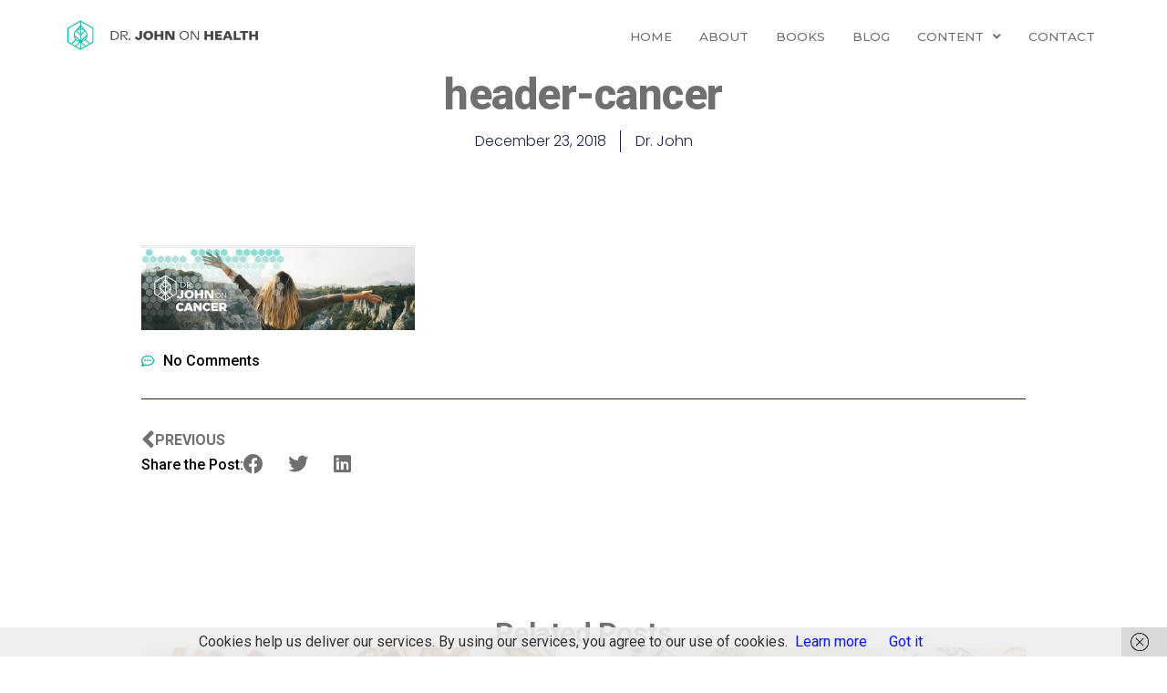

--- FILE ---
content_type: text/html; charset=UTF-8
request_url: https://www.drjohnonhealth.com/header-cancer-2-2/
body_size: 15596
content:
<!doctype html>
<html dir="ltr" lang="en-US" prefix="og: https://ogp.me/ns#">
<head>
	<meta charset="UTF-8">
	<meta name="viewport" content="width=device-width, initial-scale=1">
	<link rel="profile" href="https://gmpg.org/xfn/11">
	<title>header-cancer | Dr. John on Health</title>
	<style>img:is([sizes="auto" i], [sizes^="auto," i]) { contain-intrinsic-size: 3000px 1500px }</style>
	
		<!-- All in One SEO 4.8.8 - aioseo.com -->
	<meta name="robots" content="max-image-preview:large" />
	<meta name="author" content="Dr. John"/>
	<meta name="google-site-verification" content="IhvFYdA6HPtBCZxEZS9wbxxUiyaGxXFBN8jxgSKdewQ" />
	<meta name="msvalidate.01" content="ADC49F6D1693287F9E9A7349E82E81FC" />
	<link rel="canonical" href="https://www.drjohnonhealth.com/header-cancer-2-2/" />
	<meta name="generator" content="All in One SEO (AIOSEO) 4.8.8" />
		<meta property="og:locale" content="en_US" />
		<meta property="og:site_name" content="Dr. John on Health | Diabetes Researcher &amp; Author" />
		<meta property="og:type" content="article" />
		<meta property="og:title" content="header-cancer | Dr. John on Health" />
		<meta property="og:url" content="https://www.drjohnonhealth.com/header-cancer-2-2/" />
		<meta property="og:image" content="https://drjohnonhealthcomlocal.local/wp-content/uploads/2022/09/Logo_website_Update.png" />
		<meta property="og:image:secure_url" content="https://drjohnonhealthcomlocal.local/wp-content/uploads/2022/09/Logo_website_Update.png" />
		<meta property="article:published_time" content="2018-12-23T19:49:35+00:00" />
		<meta property="article:modified_time" content="2018-12-23T19:49:47+00:00" />
		<meta property="article:publisher" content="https://www.facebook.com/JohnOnHealth/" />
		<meta name="twitter:card" content="summary" />
		<meta name="twitter:title" content="header-cancer | Dr. John on Health" />
		<meta name="twitter:image" content="https://drjohnonhealthcomlocal.local/wp-content/uploads/2022/09/Logo_website_Update.png" />
		<script type="application/ld+json" class="aioseo-schema">
			{"@context":"https:\/\/schema.org","@graph":[{"@type":"BreadcrumbList","@id":"https:\/\/www.drjohnonhealth.com\/header-cancer-2-2\/#breadcrumblist","itemListElement":[{"@type":"ListItem","@id":"https:\/\/www.drjohnonhealth.com#listItem","position":1,"name":"Home","item":"https:\/\/www.drjohnonhealth.com","nextItem":{"@type":"ListItem","@id":"https:\/\/www.drjohnonhealth.com\/header-cancer-2-2\/#listItem","name":"header-cancer"}},{"@type":"ListItem","@id":"https:\/\/www.drjohnonhealth.com\/header-cancer-2-2\/#listItem","position":2,"name":"header-cancer","previousItem":{"@type":"ListItem","@id":"https:\/\/www.drjohnonhealth.com#listItem","name":"Home"}}]},{"@type":"ItemPage","@id":"https:\/\/www.drjohnonhealth.com\/header-cancer-2-2\/#itempage","url":"https:\/\/www.drjohnonhealth.com\/header-cancer-2-2\/","name":"header-cancer | Dr. John on Health","inLanguage":"en-US","isPartOf":{"@id":"https:\/\/www.drjohnonhealth.com\/#website"},"breadcrumb":{"@id":"https:\/\/www.drjohnonhealth.com\/header-cancer-2-2\/#breadcrumblist"},"author":{"@id":"https:\/\/www.drjohnonhealth.com\/author\/d8r1j0o2hn\/#author"},"creator":{"@id":"https:\/\/www.drjohnonhealth.com\/author\/d8r1j0o2hn\/#author"},"datePublished":"2018-12-23T19:49:35-08:00","dateModified":"2018-12-23T19:49:47-08:00"},{"@type":"Person","@id":"https:\/\/www.drjohnonhealth.com\/#person","name":"Dr. John"},{"@type":"Person","@id":"https:\/\/www.drjohnonhealth.com\/author\/d8r1j0o2hn\/#author","url":"https:\/\/www.drjohnonhealth.com\/author\/d8r1j0o2hn\/","name":"Dr. John"},{"@type":"WebSite","@id":"https:\/\/www.drjohnonhealth.com\/#website","url":"https:\/\/www.drjohnonhealth.com\/","name":"Dr John on Health","description":"Diabetes Researcher & Author","inLanguage":"en-US","publisher":{"@id":"https:\/\/www.drjohnonhealth.com\/#person"}}]}
		</script>
		<!-- All in One SEO -->

<link rel="alternate" type="application/rss+xml" title="Dr. John on Health &raquo; Feed" href="https://www.drjohnonhealth.com/feed/" />
<link rel="alternate" type="application/rss+xml" title="Dr. John on Health &raquo; Comments Feed" href="https://www.drjohnonhealth.com/comments/feed/" />
<link rel="alternate" type="application/rss+xml" title="Dr. John on Health &raquo; header-cancer Comments Feed" href="https://www.drjohnonhealth.com/feed/?attachment_id=669" />
<script>
window._wpemojiSettings = {"baseUrl":"https:\/\/s.w.org\/images\/core\/emoji\/16.0.1\/72x72\/","ext":".png","svgUrl":"https:\/\/s.w.org\/images\/core\/emoji\/16.0.1\/svg\/","svgExt":".svg","source":{"concatemoji":"https:\/\/www.drjohnonhealth.com\/wp-includes\/js\/wp-emoji-release.min.js?ver=6.8.3"}};
/*! This file is auto-generated */
!function(s,n){var o,i,e;function c(e){try{var t={supportTests:e,timestamp:(new Date).valueOf()};sessionStorage.setItem(o,JSON.stringify(t))}catch(e){}}function p(e,t,n){e.clearRect(0,0,e.canvas.width,e.canvas.height),e.fillText(t,0,0);var t=new Uint32Array(e.getImageData(0,0,e.canvas.width,e.canvas.height).data),a=(e.clearRect(0,0,e.canvas.width,e.canvas.height),e.fillText(n,0,0),new Uint32Array(e.getImageData(0,0,e.canvas.width,e.canvas.height).data));return t.every(function(e,t){return e===a[t]})}function u(e,t){e.clearRect(0,0,e.canvas.width,e.canvas.height),e.fillText(t,0,0);for(var n=e.getImageData(16,16,1,1),a=0;a<n.data.length;a++)if(0!==n.data[a])return!1;return!0}function f(e,t,n,a){switch(t){case"flag":return n(e,"\ud83c\udff3\ufe0f\u200d\u26a7\ufe0f","\ud83c\udff3\ufe0f\u200b\u26a7\ufe0f")?!1:!n(e,"\ud83c\udde8\ud83c\uddf6","\ud83c\udde8\u200b\ud83c\uddf6")&&!n(e,"\ud83c\udff4\udb40\udc67\udb40\udc62\udb40\udc65\udb40\udc6e\udb40\udc67\udb40\udc7f","\ud83c\udff4\u200b\udb40\udc67\u200b\udb40\udc62\u200b\udb40\udc65\u200b\udb40\udc6e\u200b\udb40\udc67\u200b\udb40\udc7f");case"emoji":return!a(e,"\ud83e\udedf")}return!1}function g(e,t,n,a){var r="undefined"!=typeof WorkerGlobalScope&&self instanceof WorkerGlobalScope?new OffscreenCanvas(300,150):s.createElement("canvas"),o=r.getContext("2d",{willReadFrequently:!0}),i=(o.textBaseline="top",o.font="600 32px Arial",{});return e.forEach(function(e){i[e]=t(o,e,n,a)}),i}function t(e){var t=s.createElement("script");t.src=e,t.defer=!0,s.head.appendChild(t)}"undefined"!=typeof Promise&&(o="wpEmojiSettingsSupports",i=["flag","emoji"],n.supports={everything:!0,everythingExceptFlag:!0},e=new Promise(function(e){s.addEventListener("DOMContentLoaded",e,{once:!0})}),new Promise(function(t){var n=function(){try{var e=JSON.parse(sessionStorage.getItem(o));if("object"==typeof e&&"number"==typeof e.timestamp&&(new Date).valueOf()<e.timestamp+604800&&"object"==typeof e.supportTests)return e.supportTests}catch(e){}return null}();if(!n){if("undefined"!=typeof Worker&&"undefined"!=typeof OffscreenCanvas&&"undefined"!=typeof URL&&URL.createObjectURL&&"undefined"!=typeof Blob)try{var e="postMessage("+g.toString()+"("+[JSON.stringify(i),f.toString(),p.toString(),u.toString()].join(",")+"));",a=new Blob([e],{type:"text/javascript"}),r=new Worker(URL.createObjectURL(a),{name:"wpTestEmojiSupports"});return void(r.onmessage=function(e){c(n=e.data),r.terminate(),t(n)})}catch(e){}c(n=g(i,f,p,u))}t(n)}).then(function(e){for(var t in e)n.supports[t]=e[t],n.supports.everything=n.supports.everything&&n.supports[t],"flag"!==t&&(n.supports.everythingExceptFlag=n.supports.everythingExceptFlag&&n.supports[t]);n.supports.everythingExceptFlag=n.supports.everythingExceptFlag&&!n.supports.flag,n.DOMReady=!1,n.readyCallback=function(){n.DOMReady=!0}}).then(function(){return e}).then(function(){var e;n.supports.everything||(n.readyCallback(),(e=n.source||{}).concatemoji?t(e.concatemoji):e.wpemoji&&e.twemoji&&(t(e.twemoji),t(e.wpemoji)))}))}((window,document),window._wpemojiSettings);
</script>

<style id='wp-emoji-styles-inline-css'>

	img.wp-smiley, img.emoji {
		display: inline !important;
		border: none !important;
		box-shadow: none !important;
		height: 1em !important;
		width: 1em !important;
		margin: 0 0.07em !important;
		vertical-align: -0.1em !important;
		background: none !important;
		padding: 0 !important;
	}
</style>
<link rel='stylesheet' id='wp-block-library-css' href='https://www.drjohnonhealth.com/wp-includes/css/dist/block-library/style.min.css?ver=6.8.3' media='all' />
<style id='global-styles-inline-css'>
:root{--wp--preset--aspect-ratio--square: 1;--wp--preset--aspect-ratio--4-3: 4/3;--wp--preset--aspect-ratio--3-4: 3/4;--wp--preset--aspect-ratio--3-2: 3/2;--wp--preset--aspect-ratio--2-3: 2/3;--wp--preset--aspect-ratio--16-9: 16/9;--wp--preset--aspect-ratio--9-16: 9/16;--wp--preset--color--black: #000000;--wp--preset--color--cyan-bluish-gray: #abb8c3;--wp--preset--color--white: #ffffff;--wp--preset--color--pale-pink: #f78da7;--wp--preset--color--vivid-red: #cf2e2e;--wp--preset--color--luminous-vivid-orange: #ff6900;--wp--preset--color--luminous-vivid-amber: #fcb900;--wp--preset--color--light-green-cyan: #7bdcb5;--wp--preset--color--vivid-green-cyan: #00d084;--wp--preset--color--pale-cyan-blue: #8ed1fc;--wp--preset--color--vivid-cyan-blue: #0693e3;--wp--preset--color--vivid-purple: #9b51e0;--wp--preset--gradient--vivid-cyan-blue-to-vivid-purple: linear-gradient(135deg,rgba(6,147,227,1) 0%,rgb(155,81,224) 100%);--wp--preset--gradient--light-green-cyan-to-vivid-green-cyan: linear-gradient(135deg,rgb(122,220,180) 0%,rgb(0,208,130) 100%);--wp--preset--gradient--luminous-vivid-amber-to-luminous-vivid-orange: linear-gradient(135deg,rgba(252,185,0,1) 0%,rgba(255,105,0,1) 100%);--wp--preset--gradient--luminous-vivid-orange-to-vivid-red: linear-gradient(135deg,rgba(255,105,0,1) 0%,rgb(207,46,46) 100%);--wp--preset--gradient--very-light-gray-to-cyan-bluish-gray: linear-gradient(135deg,rgb(238,238,238) 0%,rgb(169,184,195) 100%);--wp--preset--gradient--cool-to-warm-spectrum: linear-gradient(135deg,rgb(74,234,220) 0%,rgb(151,120,209) 20%,rgb(207,42,186) 40%,rgb(238,44,130) 60%,rgb(251,105,98) 80%,rgb(254,248,76) 100%);--wp--preset--gradient--blush-light-purple: linear-gradient(135deg,rgb(255,206,236) 0%,rgb(152,150,240) 100%);--wp--preset--gradient--blush-bordeaux: linear-gradient(135deg,rgb(254,205,165) 0%,rgb(254,45,45) 50%,rgb(107,0,62) 100%);--wp--preset--gradient--luminous-dusk: linear-gradient(135deg,rgb(255,203,112) 0%,rgb(199,81,192) 50%,rgb(65,88,208) 100%);--wp--preset--gradient--pale-ocean: linear-gradient(135deg,rgb(255,245,203) 0%,rgb(182,227,212) 50%,rgb(51,167,181) 100%);--wp--preset--gradient--electric-grass: linear-gradient(135deg,rgb(202,248,128) 0%,rgb(113,206,126) 100%);--wp--preset--gradient--midnight: linear-gradient(135deg,rgb(2,3,129) 0%,rgb(40,116,252) 100%);--wp--preset--font-size--small: 13px;--wp--preset--font-size--medium: 20px;--wp--preset--font-size--large: 36px;--wp--preset--font-size--x-large: 42px;--wp--preset--spacing--20: 0.44rem;--wp--preset--spacing--30: 0.67rem;--wp--preset--spacing--40: 1rem;--wp--preset--spacing--50: 1.5rem;--wp--preset--spacing--60: 2.25rem;--wp--preset--spacing--70: 3.38rem;--wp--preset--spacing--80: 5.06rem;--wp--preset--shadow--natural: 6px 6px 9px rgba(0, 0, 0, 0.2);--wp--preset--shadow--deep: 12px 12px 50px rgba(0, 0, 0, 0.4);--wp--preset--shadow--sharp: 6px 6px 0px rgba(0, 0, 0, 0.2);--wp--preset--shadow--outlined: 6px 6px 0px -3px rgba(255, 255, 255, 1), 6px 6px rgba(0, 0, 0, 1);--wp--preset--shadow--crisp: 6px 6px 0px rgba(0, 0, 0, 1);}:root { --wp--style--global--content-size: 800px;--wp--style--global--wide-size: 1200px; }:where(body) { margin: 0; }.wp-site-blocks > .alignleft { float: left; margin-right: 2em; }.wp-site-blocks > .alignright { float: right; margin-left: 2em; }.wp-site-blocks > .aligncenter { justify-content: center; margin-left: auto; margin-right: auto; }:where(.wp-site-blocks) > * { margin-block-start: 24px; margin-block-end: 0; }:where(.wp-site-blocks) > :first-child { margin-block-start: 0; }:where(.wp-site-blocks) > :last-child { margin-block-end: 0; }:root { --wp--style--block-gap: 24px; }:root :where(.is-layout-flow) > :first-child{margin-block-start: 0;}:root :where(.is-layout-flow) > :last-child{margin-block-end: 0;}:root :where(.is-layout-flow) > *{margin-block-start: 24px;margin-block-end: 0;}:root :where(.is-layout-constrained) > :first-child{margin-block-start: 0;}:root :where(.is-layout-constrained) > :last-child{margin-block-end: 0;}:root :where(.is-layout-constrained) > *{margin-block-start: 24px;margin-block-end: 0;}:root :where(.is-layout-flex){gap: 24px;}:root :where(.is-layout-grid){gap: 24px;}.is-layout-flow > .alignleft{float: left;margin-inline-start: 0;margin-inline-end: 2em;}.is-layout-flow > .alignright{float: right;margin-inline-start: 2em;margin-inline-end: 0;}.is-layout-flow > .aligncenter{margin-left: auto !important;margin-right: auto !important;}.is-layout-constrained > .alignleft{float: left;margin-inline-start: 0;margin-inline-end: 2em;}.is-layout-constrained > .alignright{float: right;margin-inline-start: 2em;margin-inline-end: 0;}.is-layout-constrained > .aligncenter{margin-left: auto !important;margin-right: auto !important;}.is-layout-constrained > :where(:not(.alignleft):not(.alignright):not(.alignfull)){max-width: var(--wp--style--global--content-size);margin-left: auto !important;margin-right: auto !important;}.is-layout-constrained > .alignwide{max-width: var(--wp--style--global--wide-size);}body .is-layout-flex{display: flex;}.is-layout-flex{flex-wrap: wrap;align-items: center;}.is-layout-flex > :is(*, div){margin: 0;}body .is-layout-grid{display: grid;}.is-layout-grid > :is(*, div){margin: 0;}body{padding-top: 0px;padding-right: 0px;padding-bottom: 0px;padding-left: 0px;}a:where(:not(.wp-element-button)){text-decoration: underline;}:root :where(.wp-element-button, .wp-block-button__link){background-color: #32373c;border-width: 0;color: #fff;font-family: inherit;font-size: inherit;line-height: inherit;padding: calc(0.667em + 2px) calc(1.333em + 2px);text-decoration: none;}.has-black-color{color: var(--wp--preset--color--black) !important;}.has-cyan-bluish-gray-color{color: var(--wp--preset--color--cyan-bluish-gray) !important;}.has-white-color{color: var(--wp--preset--color--white) !important;}.has-pale-pink-color{color: var(--wp--preset--color--pale-pink) !important;}.has-vivid-red-color{color: var(--wp--preset--color--vivid-red) !important;}.has-luminous-vivid-orange-color{color: var(--wp--preset--color--luminous-vivid-orange) !important;}.has-luminous-vivid-amber-color{color: var(--wp--preset--color--luminous-vivid-amber) !important;}.has-light-green-cyan-color{color: var(--wp--preset--color--light-green-cyan) !important;}.has-vivid-green-cyan-color{color: var(--wp--preset--color--vivid-green-cyan) !important;}.has-pale-cyan-blue-color{color: var(--wp--preset--color--pale-cyan-blue) !important;}.has-vivid-cyan-blue-color{color: var(--wp--preset--color--vivid-cyan-blue) !important;}.has-vivid-purple-color{color: var(--wp--preset--color--vivid-purple) !important;}.has-black-background-color{background-color: var(--wp--preset--color--black) !important;}.has-cyan-bluish-gray-background-color{background-color: var(--wp--preset--color--cyan-bluish-gray) !important;}.has-white-background-color{background-color: var(--wp--preset--color--white) !important;}.has-pale-pink-background-color{background-color: var(--wp--preset--color--pale-pink) !important;}.has-vivid-red-background-color{background-color: var(--wp--preset--color--vivid-red) !important;}.has-luminous-vivid-orange-background-color{background-color: var(--wp--preset--color--luminous-vivid-orange) !important;}.has-luminous-vivid-amber-background-color{background-color: var(--wp--preset--color--luminous-vivid-amber) !important;}.has-light-green-cyan-background-color{background-color: var(--wp--preset--color--light-green-cyan) !important;}.has-vivid-green-cyan-background-color{background-color: var(--wp--preset--color--vivid-green-cyan) !important;}.has-pale-cyan-blue-background-color{background-color: var(--wp--preset--color--pale-cyan-blue) !important;}.has-vivid-cyan-blue-background-color{background-color: var(--wp--preset--color--vivid-cyan-blue) !important;}.has-vivid-purple-background-color{background-color: var(--wp--preset--color--vivid-purple) !important;}.has-black-border-color{border-color: var(--wp--preset--color--black) !important;}.has-cyan-bluish-gray-border-color{border-color: var(--wp--preset--color--cyan-bluish-gray) !important;}.has-white-border-color{border-color: var(--wp--preset--color--white) !important;}.has-pale-pink-border-color{border-color: var(--wp--preset--color--pale-pink) !important;}.has-vivid-red-border-color{border-color: var(--wp--preset--color--vivid-red) !important;}.has-luminous-vivid-orange-border-color{border-color: var(--wp--preset--color--luminous-vivid-orange) !important;}.has-luminous-vivid-amber-border-color{border-color: var(--wp--preset--color--luminous-vivid-amber) !important;}.has-light-green-cyan-border-color{border-color: var(--wp--preset--color--light-green-cyan) !important;}.has-vivid-green-cyan-border-color{border-color: var(--wp--preset--color--vivid-green-cyan) !important;}.has-pale-cyan-blue-border-color{border-color: var(--wp--preset--color--pale-cyan-blue) !important;}.has-vivid-cyan-blue-border-color{border-color: var(--wp--preset--color--vivid-cyan-blue) !important;}.has-vivid-purple-border-color{border-color: var(--wp--preset--color--vivid-purple) !important;}.has-vivid-cyan-blue-to-vivid-purple-gradient-background{background: var(--wp--preset--gradient--vivid-cyan-blue-to-vivid-purple) !important;}.has-light-green-cyan-to-vivid-green-cyan-gradient-background{background: var(--wp--preset--gradient--light-green-cyan-to-vivid-green-cyan) !important;}.has-luminous-vivid-amber-to-luminous-vivid-orange-gradient-background{background: var(--wp--preset--gradient--luminous-vivid-amber-to-luminous-vivid-orange) !important;}.has-luminous-vivid-orange-to-vivid-red-gradient-background{background: var(--wp--preset--gradient--luminous-vivid-orange-to-vivid-red) !important;}.has-very-light-gray-to-cyan-bluish-gray-gradient-background{background: var(--wp--preset--gradient--very-light-gray-to-cyan-bluish-gray) !important;}.has-cool-to-warm-spectrum-gradient-background{background: var(--wp--preset--gradient--cool-to-warm-spectrum) !important;}.has-blush-light-purple-gradient-background{background: var(--wp--preset--gradient--blush-light-purple) !important;}.has-blush-bordeaux-gradient-background{background: var(--wp--preset--gradient--blush-bordeaux) !important;}.has-luminous-dusk-gradient-background{background: var(--wp--preset--gradient--luminous-dusk) !important;}.has-pale-ocean-gradient-background{background: var(--wp--preset--gradient--pale-ocean) !important;}.has-electric-grass-gradient-background{background: var(--wp--preset--gradient--electric-grass) !important;}.has-midnight-gradient-background{background: var(--wp--preset--gradient--midnight) !important;}.has-small-font-size{font-size: var(--wp--preset--font-size--small) !important;}.has-medium-font-size{font-size: var(--wp--preset--font-size--medium) !important;}.has-large-font-size{font-size: var(--wp--preset--font-size--large) !important;}.has-x-large-font-size{font-size: var(--wp--preset--font-size--x-large) !important;}
:root :where(.wp-block-pullquote){font-size: 1.5em;line-height: 1.6;}
</style>
<link rel='stylesheet' id='hello-elementor-css' href='https://www.drjohnonhealth.com/wp-content/themes/hello-elementor/assets/css/reset.css?ver=3.4.4' media='all' />
<link rel='stylesheet' id='hello-elementor-theme-style-css' href='https://www.drjohnonhealth.com/wp-content/themes/hello-elementor/assets/css/theme.css?ver=3.4.4' media='all' />
<link rel='stylesheet' id='hello-elementor-header-footer-css' href='https://www.drjohnonhealth.com/wp-content/themes/hello-elementor/assets/css/header-footer.css?ver=3.4.4' media='all' />
<link rel='stylesheet' id='elementor-frontend-css' href='https://www.drjohnonhealth.com/wp-content/plugins/elementor/assets/css/frontend.min.css?ver=3.32.4' media='all' />
<link rel='stylesheet' id='elementor-post-3587-css' href='https://www.drjohnonhealth.com/wp-content/uploads/elementor/css/post-3587.css?ver=1760638964' media='all' />
<link rel='stylesheet' id='widget-image-css' href='https://www.drjohnonhealth.com/wp-content/plugins/elementor/assets/css/widget-image.min.css?ver=3.32.4' media='all' />
<link rel='stylesheet' id='widget-nav-menu-css' href='https://www.drjohnonhealth.com/wp-content/plugins/elementor-pro/assets/css/widget-nav-menu.min.css?ver=3.32.2' media='all' />
<link rel='stylesheet' id='e-sticky-css' href='https://www.drjohnonhealth.com/wp-content/plugins/elementor-pro/assets/css/modules/sticky.min.css?ver=3.32.2' media='all' />
<link rel='stylesheet' id='widget-image-box-css' href='https://www.drjohnonhealth.com/wp-content/plugins/elementor/assets/css/widget-image-box.min.css?ver=3.32.4' media='all' />
<link rel='stylesheet' id='widget-social-icons-css' href='https://www.drjohnonhealth.com/wp-content/plugins/elementor/assets/css/widget-social-icons.min.css?ver=3.32.4' media='all' />
<link rel='stylesheet' id='e-apple-webkit-css' href='https://www.drjohnonhealth.com/wp-content/plugins/elementor/assets/css/conditionals/apple-webkit.min.css?ver=3.32.4' media='all' />
<link rel='stylesheet' id='widget-heading-css' href='https://www.drjohnonhealth.com/wp-content/plugins/elementor/assets/css/widget-heading.min.css?ver=3.32.4' media='all' />
<link rel='stylesheet' id='widget-icon-list-css' href='https://www.drjohnonhealth.com/wp-content/plugins/elementor/assets/css/widget-icon-list.min.css?ver=3.32.4' media='all' />
<link rel='stylesheet' id='widget-search-form-css' href='https://www.drjohnonhealth.com/wp-content/plugins/elementor-pro/assets/css/widget-search-form.min.css?ver=3.32.2' media='all' />
<link rel='stylesheet' id='elementor-icons-shared-0-css' href='https://www.drjohnonhealth.com/wp-content/plugins/elementor/assets/lib/font-awesome/css/fontawesome.min.css?ver=5.15.3' media='all' />
<link rel='stylesheet' id='elementor-icons-fa-solid-css' href='https://www.drjohnonhealth.com/wp-content/plugins/elementor/assets/lib/font-awesome/css/solid.min.css?ver=5.15.3' media='all' />
<link rel='stylesheet' id='widget-post-info-css' href='https://www.drjohnonhealth.com/wp-content/plugins/elementor-pro/assets/css/widget-post-info.min.css?ver=3.32.2' media='all' />
<link rel='stylesheet' id='elementor-icons-fa-regular-css' href='https://www.drjohnonhealth.com/wp-content/plugins/elementor/assets/lib/font-awesome/css/regular.min.css?ver=5.15.3' media='all' />
<link rel='stylesheet' id='widget-post-navigation-css' href='https://www.drjohnonhealth.com/wp-content/plugins/elementor-pro/assets/css/widget-post-navigation.min.css?ver=3.32.2' media='all' />
<link rel='stylesheet' id='widget-share-buttons-css' href='https://www.drjohnonhealth.com/wp-content/plugins/elementor-pro/assets/css/widget-share-buttons.min.css?ver=3.32.2' media='all' />
<link rel='stylesheet' id='elementor-icons-fa-brands-css' href='https://www.drjohnonhealth.com/wp-content/plugins/elementor/assets/lib/font-awesome/css/brands.min.css?ver=5.15.3' media='all' />
<link rel='stylesheet' id='widget-posts-css' href='https://www.drjohnonhealth.com/wp-content/plugins/elementor-pro/assets/css/widget-posts.min.css?ver=3.32.2' media='all' />
<link rel='stylesheet' id='widget-form-css' href='https://www.drjohnonhealth.com/wp-content/plugins/elementor-pro/assets/css/widget-form.min.css?ver=3.32.2' media='all' />
<link rel='stylesheet' id='elementor-icons-css' href='https://www.drjohnonhealth.com/wp-content/plugins/elementor/assets/lib/eicons/css/elementor-icons.min.css?ver=5.44.0' media='all' />
<link rel='stylesheet' id='elementor-post-4513-css' href='https://www.drjohnonhealth.com/wp-content/uploads/elementor/css/post-4513.css?ver=1760638965' media='all' />
<link rel='stylesheet' id='elementor-post-4540-css' href='https://www.drjohnonhealth.com/wp-content/uploads/elementor/css/post-4540.css?ver=1760638965' media='all' />
<link rel='stylesheet' id='elementor-post-4922-css' href='https://www.drjohnonhealth.com/wp-content/uploads/elementor/css/post-4922.css?ver=1760638965' media='all' />
<link rel='stylesheet' id='__EPYT__style-css' href='https://www.drjohnonhealth.com/wp-content/plugins/youtube-embed-plus/styles/ytprefs.min.css?ver=14.2.3' media='all' />
<style id='__EPYT__style-inline-css'>

                .epyt-gallery-thumb {
                        width: 33.333%;
                }
                
                         @media (min-width:0px) and (max-width: 767px) {
                            .epyt-gallery-rowbreak {
                                display: none;
                            }
                            .epyt-gallery-allthumbs[class*="epyt-cols"] .epyt-gallery-thumb {
                                width: 100% !important;
                            }
                          }
</style>
<link rel='stylesheet' id='elementor-gf-roboto-css' href='https://fonts.googleapis.com/css?family=Roboto:100,100italic,200,200italic,300,300italic,400,400italic,500,500italic,600,600italic,700,700italic,800,800italic,900,900italic&#038;display=auto' media='all' />
<link rel='stylesheet' id='elementor-gf-montserrat-css' href='https://fonts.googleapis.com/css?family=Montserrat:100,100italic,200,200italic,300,300italic,400,400italic,500,500italic,600,600italic,700,700italic,800,800italic,900,900italic&#038;display=auto' media='all' />
<link rel='stylesheet' id='elementor-gf-poppins-css' href='https://fonts.googleapis.com/css?family=Poppins:100,100italic,200,200italic,300,300italic,400,400italic,500,500italic,600,600italic,700,700italic,800,800italic,900,900italic&#038;display=auto' media='all' />
<script src="https://www.drjohnonhealth.com/wp-includes/js/jquery/jquery.min.js?ver=3.7.1" id="jquery-core-js"></script>
<script src="https://www.drjohnonhealth.com/wp-includes/js/jquery/jquery-migrate.min.js?ver=3.4.1" id="jquery-migrate-js"></script>
<script id="__ytprefs__-js-extra">
var _EPYT_ = {"ajaxurl":"https:\/\/www.drjohnonhealth.com\/wp-admin\/admin-ajax.php","security":"d08ad5e8c2","gallery_scrolloffset":"20","eppathtoscripts":"https:\/\/www.drjohnonhealth.com\/wp-content\/plugins\/youtube-embed-plus\/scripts\/","eppath":"https:\/\/www.drjohnonhealth.com\/wp-content\/plugins\/youtube-embed-plus\/","epresponsiveselector":"[\"iframe.__youtube_prefs__\"]","epdovol":"1","version":"14.2.3","evselector":"iframe.__youtube_prefs__[src], iframe[src*=\"youtube.com\/embed\/\"], iframe[src*=\"youtube-nocookie.com\/embed\/\"]","ajax_compat":"","maxres_facade":"eager","ytapi_load":"light","pause_others":"","stopMobileBuffer":"1","facade_mode":"","not_live_on_channel":""};
</script>
<script src="https://www.drjohnonhealth.com/wp-content/plugins/youtube-embed-plus/scripts/ytprefs.min.js?ver=14.2.3" id="__ytprefs__-js"></script>
<link rel="https://api.w.org/" href="https://www.drjohnonhealth.com/wp-json/" /><link rel="alternate" title="JSON" type="application/json" href="https://www.drjohnonhealth.com/wp-json/wp/v2/media/669" /><link rel="EditURI" type="application/rsd+xml" title="RSD" href="https://www.drjohnonhealth.com/xmlrpc.php?rsd" />
<meta name="generator" content="WordPress 6.8.3" />
<link rel='shortlink' href='https://www.drjohnonhealth.com/?p=669' />
<link rel="alternate" title="oEmbed (JSON)" type="application/json+oembed" href="https://www.drjohnonhealth.com/wp-json/oembed/1.0/embed?url=https%3A%2F%2Fwww.drjohnonhealth.com%2Fheader-cancer-2-2%2F" />
<link rel="alternate" title="oEmbed (XML)" type="text/xml+oembed" href="https://www.drjohnonhealth.com/wp-json/oembed/1.0/embed?url=https%3A%2F%2Fwww.drjohnonhealth.com%2Fheader-cancer-2-2%2F&#038;format=xml" />
    <!-- Google tag (gtag.js) -->
    <script async src="https://www.googletagmanager.com/gtag/js?id=G-TB1KZBTDHL"></script>
    <script>
      window.dataLayer = window.dataLayer || [];
      function gtag(){dataLayer.push(arguments);}
      gtag('js', new Date());

      gtag('config', 'G-TB1KZBTDHL');
    </script>
        <!-- Google Tag Manager -->
    <script>
        (function(w,d,s,l,i){
            w[l]=w[l]||[];
            w[l].push({'gtm.start': new Date().getTime(), event:'gtm.js'});
            var f=d.getElementsByTagName(s)[0],
            j=d.createElement(s),
            dl=l!='dataLayer'?'&l='+l:'';
            j.async=true;
            j.src='https://www.googletagmanager.com/gtm.js?id='+i+dl;
            f.parentNode.insertBefore(j,f);
        })(window,document,'script','dataLayer','GTM-TS9BKGB');
    </script>
    <!-- End Google Tag Manager -->
    <meta name="generator" content="Elementor 3.32.4; features: additional_custom_breakpoints; settings: css_print_method-external, google_font-enabled, font_display-auto">
			<style>
				.e-con.e-parent:nth-of-type(n+4):not(.e-lazyloaded):not(.e-no-lazyload),
				.e-con.e-parent:nth-of-type(n+4):not(.e-lazyloaded):not(.e-no-lazyload) * {
					background-image: none !important;
				}
				@media screen and (max-height: 1024px) {
					.e-con.e-parent:nth-of-type(n+3):not(.e-lazyloaded):not(.e-no-lazyload),
					.e-con.e-parent:nth-of-type(n+3):not(.e-lazyloaded):not(.e-no-lazyload) * {
						background-image: none !important;
					}
				}
				@media screen and (max-height: 640px) {
					.e-con.e-parent:nth-of-type(n+2):not(.e-lazyloaded):not(.e-no-lazyload),
					.e-con.e-parent:nth-of-type(n+2):not(.e-lazyloaded):not(.e-no-lazyload) * {
						background-image: none !important;
					}
				}
			</style>
			<link rel="icon" href="https://www.drjohnonhealth.com/wp-content/uploads/2023/08/cropped-fav-icon-2-32x32.png" sizes="32x32" />
<link rel="icon" href="https://www.drjohnonhealth.com/wp-content/uploads/2023/08/cropped-fav-icon-2-192x192.png" sizes="192x192" />
<link rel="apple-touch-icon" href="https://www.drjohnonhealth.com/wp-content/uploads/2023/08/cropped-fav-icon-2-180x180.png" />
<meta name="msapplication-TileImage" content="https://www.drjohnonhealth.com/wp-content/uploads/2023/08/cropped-fav-icon-2-270x270.png" />
		<style id="wp-custom-css">
			/* WP block button style */
.wp-block-button a {
	background-color: #00B19C;
	color: white;
	font-weight: bold;
	transition: 0.3s
}

.wp-block-button a:hover {
	background-color: #00c3ac;
	color: white;
}		</style>
		</head>
<body class="attachment wp-singular attachment-template-default single single-attachment postid-669 attachmentid-669 attachment-jpeg wp-custom-logo wp-embed-responsive wp-theme-hello-elementor wp-child-theme-drjohnonhealth-theme hello-elementor-default elementor-default elementor-kit-3587 elementor-page-4922">

    <!-- Google Tag Manager (noscript) -->
    <noscript>
        <iframe src="https://www.googletagmanager.com/ns.html?id=GTM-TS9BKGB"
        height="0" width="0" style="display:none;visibility:hidden"></iframe>
    </noscript>
    <!-- End Google Tag Manager (noscript) -->
    
<a class="skip-link screen-reader-text" href="#content">Skip to content</a>

		<header data-elementor-type="header" data-elementor-id="4513" class="elementor elementor-4513 elementor-location-header" data-elementor-post-type="elementor_library">
					<section class="elementor-section elementor-top-section elementor-element elementor-element-53608d5a elementor-section-full_width elementor-section-height-min-height elementor-section-items-stretch elementor-section-height-default" data-id="53608d5a" data-element_type="section" data-settings="{&quot;sticky&quot;:&quot;top&quot;,&quot;background_background&quot;:&quot;classic&quot;,&quot;sticky_on&quot;:[&quot;desktop&quot;,&quot;tablet&quot;,&quot;mobile&quot;],&quot;sticky_offset&quot;:0,&quot;sticky_effects_offset&quot;:0,&quot;sticky_anchor_link_offset&quot;:0}">
						<div class="elementor-container elementor-column-gap-default">
					<div class="elementor-column elementor-col-50 elementor-top-column elementor-element elementor-element-5958d3ed" data-id="5958d3ed" data-element_type="column">
			<div class="elementor-widget-wrap elementor-element-populated">
						<div class="elementor-element elementor-element-2e05aac7 elementor-widget elementor-widget-image" data-id="2e05aac7" data-element_type="widget" data-widget_type="image.default">
				<div class="elementor-widget-container">
																<a href="https://www.drjohnonhealth.com">
							<img fetchpriority="high" width="9235" height="2041" src="https://www.drjohnonhealth.com/wp-content/uploads/2023/08/DRJOHN_HORIZONTAL_LOGO_CLEAR.png" class="attachment-full size-full wp-image-4531" alt="" srcset="https://www.drjohnonhealth.com/wp-content/uploads/2023/08/DRJOHN_HORIZONTAL_LOGO_CLEAR.png 9235w, https://www.drjohnonhealth.com/wp-content/uploads/2023/08/DRJOHN_HORIZONTAL_LOGO_CLEAR-300x66.png 300w, https://www.drjohnonhealth.com/wp-content/uploads/2023/08/DRJOHN_HORIZONTAL_LOGO_CLEAR-1024x226.png 1024w, https://www.drjohnonhealth.com/wp-content/uploads/2023/08/DRJOHN_HORIZONTAL_LOGO_CLEAR-768x170.png 768w, https://www.drjohnonhealth.com/wp-content/uploads/2023/08/DRJOHN_HORIZONTAL_LOGO_CLEAR-1536x339.png 1536w, https://www.drjohnonhealth.com/wp-content/uploads/2023/08/DRJOHN_HORIZONTAL_LOGO_CLEAR-2048x453.png 2048w" sizes="(max-width: 9235px) 100vw, 9235px" />								</a>
															</div>
				</div>
					</div>
		</div>
				<div class="elementor-column elementor-col-50 elementor-top-column elementor-element elementor-element-70d36dfa" data-id="70d36dfa" data-element_type="column">
			<div class="elementor-widget-wrap elementor-element-populated">
						<div class="elementor-element elementor-element-6ee4aeb1 elementor-nav-menu__align-end elementor-nav-menu--dropdown-mobile elementor-nav-menu--stretch elementor-nav-menu__text-align-center elementor-nav-menu--toggle elementor-nav-menu--burger elementor-widget elementor-widget-nav-menu" data-id="6ee4aeb1" data-element_type="widget" data-settings="{&quot;full_width&quot;:&quot;stretch&quot;,&quot;submenu_icon&quot;:{&quot;value&quot;:&quot;&lt;i class=\&quot;fas fa-angle-down\&quot; aria-hidden=\&quot;true\&quot;&gt;&lt;\/i&gt;&quot;,&quot;library&quot;:&quot;fa-solid&quot;},&quot;layout&quot;:&quot;horizontal&quot;,&quot;toggle&quot;:&quot;burger&quot;}" data-widget_type="nav-menu.default">
				<div class="elementor-widget-container">
								<nav aria-label="Menu" class="elementor-nav-menu--main elementor-nav-menu__container elementor-nav-menu--layout-horizontal e--pointer-underline e--animation-fade">
				<ul id="menu-1-6ee4aeb1" class="elementor-nav-menu"><li class="menu-item menu-item-type-post_type menu-item-object-page menu-item-home menu-item-4521"><a href="https://www.drjohnonhealth.com/" class="elementor-item">Home</a></li>
<li class="menu-item menu-item-type-post_type menu-item-object-page menu-item-4522"><a href="https://www.drjohnonhealth.com/about-dr-john-poothullil/" class="elementor-item">About</a></li>
<li class="menu-item menu-item-type-post_type menu-item-object-page menu-item-4523"><a href="https://www.drjohnonhealth.com/dr-john-poothullil-books/" class="elementor-item">Books</a></li>
<li class="menu-item menu-item-type-taxonomy menu-item-object-category menu-item-4912"><a href="https://www.drjohnonhealth.com/category/blog/" class="elementor-item">Blog</a></li>
<li class="menu-item menu-item-type-custom menu-item-object-custom menu-item-has-children menu-item-4525"><a class="elementor-item">Content</a>
<ul class="sub-menu elementor-nav-menu--dropdown">
	<li class="menu-item menu-item-type-post_type menu-item-object-page menu-item-6173"><a href="https://www.drjohnonhealth.com/meditation-guide/" class="elementor-sub-item">Meditation Exercise</a></li>
	<li class="menu-item menu-item-type-taxonomy menu-item-object-category menu-item-4915"><a href="https://www.drjohnonhealth.com/category/media/" class="elementor-sub-item">Media</a></li>
	<li class="menu-item menu-item-type-post_type menu-item-object-page menu-item-4921"><a href="https://www.drjohnonhealth.com/video/" class="elementor-sub-item">Video</a></li>
	<li class="menu-item menu-item-type-taxonomy menu-item-object-category menu-item-4913"><a href="https://www.drjohnonhealth.com/category/video/animation/" class="elementor-sub-item">Video Animations</a></li>
</ul>
</li>
<li class="menu-item menu-item-type-post_type menu-item-object-page menu-item-4529"><a href="https://www.drjohnonhealth.com/contact/" class="elementor-item">Contact</a></li>
</ul>			</nav>
					<div class="elementor-menu-toggle" role="button" tabindex="0" aria-label="Menu Toggle" aria-expanded="false">
			<i aria-hidden="true" role="presentation" class="elementor-menu-toggle__icon--open eicon-menu-bar"></i><i aria-hidden="true" role="presentation" class="elementor-menu-toggle__icon--close eicon-close"></i>		</div>
					<nav class="elementor-nav-menu--dropdown elementor-nav-menu__container" aria-hidden="true">
				<ul id="menu-2-6ee4aeb1" class="elementor-nav-menu"><li class="menu-item menu-item-type-post_type menu-item-object-page menu-item-home menu-item-4521"><a href="https://www.drjohnonhealth.com/" class="elementor-item" tabindex="-1">Home</a></li>
<li class="menu-item menu-item-type-post_type menu-item-object-page menu-item-4522"><a href="https://www.drjohnonhealth.com/about-dr-john-poothullil/" class="elementor-item" tabindex="-1">About</a></li>
<li class="menu-item menu-item-type-post_type menu-item-object-page menu-item-4523"><a href="https://www.drjohnonhealth.com/dr-john-poothullil-books/" class="elementor-item" tabindex="-1">Books</a></li>
<li class="menu-item menu-item-type-taxonomy menu-item-object-category menu-item-4912"><a href="https://www.drjohnonhealth.com/category/blog/" class="elementor-item" tabindex="-1">Blog</a></li>
<li class="menu-item menu-item-type-custom menu-item-object-custom menu-item-has-children menu-item-4525"><a class="elementor-item" tabindex="-1">Content</a>
<ul class="sub-menu elementor-nav-menu--dropdown">
	<li class="menu-item menu-item-type-post_type menu-item-object-page menu-item-6173"><a href="https://www.drjohnonhealth.com/meditation-guide/" class="elementor-sub-item" tabindex="-1">Meditation Exercise</a></li>
	<li class="menu-item menu-item-type-taxonomy menu-item-object-category menu-item-4915"><a href="https://www.drjohnonhealth.com/category/media/" class="elementor-sub-item" tabindex="-1">Media</a></li>
	<li class="menu-item menu-item-type-post_type menu-item-object-page menu-item-4921"><a href="https://www.drjohnonhealth.com/video/" class="elementor-sub-item" tabindex="-1">Video</a></li>
	<li class="menu-item menu-item-type-taxonomy menu-item-object-category menu-item-4913"><a href="https://www.drjohnonhealth.com/category/video/animation/" class="elementor-sub-item" tabindex="-1">Video Animations</a></li>
</ul>
</li>
<li class="menu-item menu-item-type-post_type menu-item-object-page menu-item-4529"><a href="https://www.drjohnonhealth.com/contact/" class="elementor-item" tabindex="-1">Contact</a></li>
</ul>			</nav>
						</div>
				</div>
					</div>
		</div>
					</div>
		</section>
				</header>
				<div data-elementor-type="single-post" data-elementor-id="4922" class="elementor elementor-4922 elementor-location-single post-669 attachment type-attachment status-inherit hentry" data-elementor-post-type="elementor_library">
			<div class="elementor-element elementor-element-41befabc e-flex e-con-boxed e-con e-parent" data-id="41befabc" data-element_type="container">
					<div class="e-con-inner">
				<div class="elementor-element elementor-element-1cb7aaa8 elementor-widget elementor-widget-theme-post-title elementor-page-title elementor-widget-heading" data-id="1cb7aaa8" data-element_type="widget" data-widget_type="theme-post-title.default">
				<div class="elementor-widget-container">
					<h1 class="elementor-heading-title elementor-size-default">header-cancer</h1>				</div>
				</div>
				<div class="elementor-element elementor-element-4200e9ba elementor-align-center elementor-widget elementor-widget-post-info" data-id="4200e9ba" data-element_type="widget" data-widget_type="post-info.default">
				<div class="elementor-widget-container">
							<ul class="elementor-inline-items elementor-icon-list-items elementor-post-info">
								<li class="elementor-icon-list-item elementor-repeater-item-7f530f1 elementor-inline-item" itemprop="datePublished">
						<a href="https://www.drjohnonhealth.com/2018/12/23/">
														<span class="elementor-icon-list-text elementor-post-info__item elementor-post-info__item--type-date">
										<time>December 23, 2018</time>					</span>
									</a>
				</li>
				<li class="elementor-icon-list-item elementor-repeater-item-6863c75 elementor-inline-item" itemprop="author">
						<a href="https://www.drjohnonhealth.com/author/d8r1j0o2hn/">
														<span class="elementor-icon-list-text elementor-post-info__item elementor-post-info__item--type-author">
										Dr. John					</span>
									</a>
				</li>
				</ul>
						</div>
				</div>
					</div>
				</div>
		<div class="elementor-element elementor-element-5da166c5 e-flex e-con-boxed e-con e-parent" data-id="5da166c5" data-element_type="container">
					<div class="e-con-inner">
				<div class="elementor-element elementor-element-4d7cc4b elementor-widget elementor-widget-theme-post-content" data-id="4d7cc4b" data-element_type="widget" data-widget_type="theme-post-content.default">
				<div class="elementor-widget-container">
					<p class="attachment"><a href='https://www.drjohnonhealth.com/wp-content/uploads/2018/12/header-cancer-1.jpg'><img decoding="async" width="300" height="93" src="https://www.drjohnonhealth.com/wp-content/uploads/2018/12/header-cancer-1-300x93.jpg" class="attachment-medium size-medium" alt="Dr. John on Cancer" srcset="https://www.drjohnonhealth.com/wp-content/uploads/2018/12/header-cancer-1-300x93.jpg 300w, https://www.drjohnonhealth.com/wp-content/uploads/2018/12/header-cancer-1-768x237.jpg 768w, https://www.drjohnonhealth.com/wp-content/uploads/2018/12/header-cancer-1-1024x316.jpg 1024w, https://www.drjohnonhealth.com/wp-content/uploads/2018/12/header-cancer-1.jpg 1500w" sizes="(max-width: 300px) 100vw, 300px" /></a></p>
				</div>
				</div>
				<div class="elementor-element elementor-element-236bbbf elementor-widget elementor-widget-post-info" data-id="236bbbf" data-element_type="widget" data-widget_type="post-info.default">
				<div class="elementor-widget-container">
							<ul class="elementor-icon-list-items elementor-post-info">
								<li class="elementor-icon-list-item elementor-repeater-item-c4f5e59" itemprop="commentCount">
						<a href="https://www.drjohnonhealth.com/header-cancer-2-2/#respond">
											<span class="elementor-icon-list-icon">
								<i aria-hidden="true" class="far fa-comment-dots"></i>							</span>
									<span class="elementor-icon-list-text elementor-post-info__item elementor-post-info__item--type-comments">
										No Comments					</span>
									</a>
				</li>
				</ul>
						</div>
				</div>
				<div class="elementor-element elementor-element-2ebfa48 elementor-widget elementor-widget-post-navigation" data-id="2ebfa48" data-element_type="widget" data-widget_type="post-navigation.default">
				<div class="elementor-widget-container">
							<div class="elementor-post-navigation" role="navigation" aria-label="Post Navigation">
			<div class="elementor-post-navigation__prev elementor-post-navigation__link">
				<a href="https://www.drjohnonhealth.com/header-cancer-2-2/" rel="prev"><span class="post-navigation__arrow-wrapper post-navigation__arrow-prev"><i aria-hidden="true" class="fas fa-angle-left"></i><span class="elementor-screen-only">Prev</span></span><span class="elementor-post-navigation__link__prev"><span class="post-navigation__prev--label">Previous</span></span></a>			</div>
						<div class="elementor-post-navigation__next elementor-post-navigation__link">
							</div>
		</div>
						</div>
				</div>
		<div class="elementor-element elementor-element-259a2257 e-con-full e-flex e-con e-child" data-id="259a2257" data-element_type="container">
				<div class="elementor-element elementor-element-14a4f84c elementor-widget elementor-widget-heading" data-id="14a4f84c" data-element_type="widget" data-widget_type="heading.default">
				<div class="elementor-widget-container">
					<span class="elementor-heading-title elementor-size-default">Share the Post:</span>				</div>
				</div>
				<div class="elementor-element elementor-element-78067adb elementor-share-buttons--view-icon elementor-share-buttons--skin-minimal elementor-share-buttons--color-custom elementor-share-buttons--shape-square elementor-grid-0 elementor-widget elementor-widget-share-buttons" data-id="78067adb" data-element_type="widget" data-widget_type="share-buttons.default">
				<div class="elementor-widget-container">
							<div class="elementor-grid" role="list">
								<div class="elementor-grid-item" role="listitem">
						<div class="elementor-share-btn elementor-share-btn_facebook" role="button" tabindex="0" aria-label="Share on facebook">
															<span class="elementor-share-btn__icon">
								<i class="fab fa-facebook" aria-hidden="true"></i>							</span>
																				</div>
					</div>
									<div class="elementor-grid-item" role="listitem">
						<div class="elementor-share-btn elementor-share-btn_twitter" role="button" tabindex="0" aria-label="Share on twitter">
															<span class="elementor-share-btn__icon">
								<i class="fab fa-twitter" aria-hidden="true"></i>							</span>
																				</div>
					</div>
									<div class="elementor-grid-item" role="listitem">
						<div class="elementor-share-btn elementor-share-btn_linkedin" role="button" tabindex="0" aria-label="Share on linkedin">
															<span class="elementor-share-btn__icon">
								<i class="fab fa-linkedin" aria-hidden="true"></i>							</span>
																				</div>
					</div>
						</div>
						</div>
				</div>
				</div>
					</div>
				</div>
		<div class="elementor-element elementor-element-5e7252a7 e-flex e-con-boxed e-con e-parent" data-id="5e7252a7" data-element_type="container">
					<div class="e-con-inner">
				<div class="elementor-element elementor-element-7411c48b elementor-widget elementor-widget-heading" data-id="7411c48b" data-element_type="widget" data-widget_type="heading.default">
				<div class="elementor-widget-container">
					<h2 class="elementor-heading-title elementor-size-default">Related Posts</h2>				</div>
				</div>
				<div class="elementor-element elementor-element-1e1bc38c elementor-posts__hover-none elementor-grid-2 elementor-grid-tablet-2 elementor-grid-mobile-1 elementor-posts--thumbnail-top elementor-widget elementor-widget-posts" data-id="1e1bc38c" data-element_type="widget" data-settings="{&quot;cards_row_gap&quot;:{&quot;unit&quot;:&quot;px&quot;,&quot;size&quot;:80,&quot;sizes&quot;:[]},&quot;cards_row_gap_tablet&quot;:{&quot;unit&quot;:&quot;px&quot;,&quot;size&quot;:71,&quot;sizes&quot;:[]},&quot;cards_row_gap_mobile&quot;:{&quot;unit&quot;:&quot;px&quot;,&quot;size&quot;:30,&quot;sizes&quot;:[]},&quot;cards_columns&quot;:&quot;2&quot;,&quot;cards_columns_tablet&quot;:&quot;2&quot;,&quot;cards_columns_mobile&quot;:&quot;1&quot;}" data-widget_type="posts.cards">
				<div class="elementor-widget-container">
							<div class="elementor-posts-container elementor-posts elementor-posts--skin-cards elementor-grid" role="list">
				<article class="elementor-post elementor-grid-item post-6776 post type-post status-publish format-standard has-post-thumbnail hentry category-patient-advocacy category-blog category-preventing-diabetes category-reversing-diabetes category-media tag-kevin-price tag-gut-health tag-lifestyle-conditions tag-health tag-weight-changes tag-diet tag-healthy-weight tag-eating-habits tag-dr-john-poothullil-2 tag-habits tag-price-of-business" role="listitem">
			<div class="elementor-post__card">
				<a class="elementor-post__thumbnail__link" href="https://www.drjohnonhealth.com/feed-your-gut-not-disease-how-to-build-a-healthier-microbiome-and-manage-blood-sugar-naturally-2/" tabindex="-1" ><div class="elementor-post__thumbnail"><img width="514" height="514" src="https://www.drjohnonhealth.com/wp-content/uploads/2025/12/1.12.png" class="attachment-large size-large wp-image-6768" alt="" decoding="async" srcset="https://www.drjohnonhealth.com/wp-content/uploads/2025/12/1.12.png 514w, https://www.drjohnonhealth.com/wp-content/uploads/2025/12/1.12-300x300.png 300w, https://www.drjohnonhealth.com/wp-content/uploads/2025/12/1.12-150x150.png 150w" sizes="(max-width: 514px) 100vw, 514px" /></div></a>
				<div class="elementor-post__text">
				<h4 class="elementor-post__title">
			<a href="https://www.drjohnonhealth.com/feed-your-gut-not-disease-how-to-build-a-healthier-microbiome-and-manage-blood-sugar-naturally-2/" >
				Feed Your Gut, Not Disease: How To Build a Healthier Microbiome and Manage Blood Sugar Naturally			</a>
		</h4>
				<div class="elementor-post__excerpt">
			<p> Dr. John Poothullil discussed the overlooked cause behind the global rise in obesity. </p>
		</div>
		
		<a class="elementor-post__read-more" href="https://www.drjohnonhealth.com/feed-your-gut-not-disease-how-to-build-a-healthier-microbiome-and-manage-blood-sugar-naturally-2/" aria-label="Read more about Feed Your Gut, Not Disease: How To Build a Healthier Microbiome and Manage Blood Sugar Naturally" tabindex="-1" >
			Read More		</a>

				</div>
					</div>
		</article>
				<article class="elementor-post elementor-grid-item post-6767 post type-post status-publish format-standard has-post-thumbnail hentry category-patient-advocacy category-blog category-preventing-diabetes category-reversing-diabetes category-media tag-price-of-business tag-kevin-price tag-lifestyle-conditions tag-health tag-weight-changes tag-diet tag-healthy-weight tag-eating-habits tag-dr-john-poothullil-2 tag-profits tag-ozempic tag-habits" role="listitem">
			<div class="elementor-post__card">
				<a class="elementor-post__thumbnail__link" href="https://www.drjohnonhealth.com/feed-your-gut-not-disease-how-to-build-a-healthier-microbiome-and-manage-blood-sugar-naturally/" tabindex="-1" ><div class="elementor-post__thumbnail"><img loading="lazy" width="800" height="296" src="https://www.drjohnonhealth.com/wp-content/uploads/2026/01/POB_Dec2-main-image-1080x400-1-1024x379.jpg" class="attachment-large size-large wp-image-6778" alt="" decoding="async" srcset="https://www.drjohnonhealth.com/wp-content/uploads/2026/01/POB_Dec2-main-image-1080x400-1-1024x379.jpg 1024w, https://www.drjohnonhealth.com/wp-content/uploads/2026/01/POB_Dec2-main-image-1080x400-1-300x111.jpg 300w, https://www.drjohnonhealth.com/wp-content/uploads/2026/01/POB_Dec2-main-image-1080x400-1-768x284.jpg 768w, https://www.drjohnonhealth.com/wp-content/uploads/2026/01/POB_Dec2-main-image-1080x400-1.jpg 1080w" sizes="(max-width: 800px) 100vw, 800px" /></div></a>
				<div class="elementor-post__text">
				<h4 class="elementor-post__title">
			<a href="https://www.drjohnonhealth.com/feed-your-gut-not-disease-how-to-build-a-healthier-microbiome-and-manage-blood-sugar-naturally/" >
				Ozempic, Profits, and the $50 Billion Question: What Are We Really Solving?			</a>
		</h4>
				<div class="elementor-post__excerpt">
			<p> Dr. John Poothullil explores Ozempic, profits, and $50 billion question.</p>
		</div>
		
		<a class="elementor-post__read-more" href="https://www.drjohnonhealth.com/feed-your-gut-not-disease-how-to-build-a-healthier-microbiome-and-manage-blood-sugar-naturally/" aria-label="Read more about Ozempic, Profits, and the $50 Billion Question: What Are We Really Solving?" tabindex="-1" >
			Read More		</a>

				</div>
					</div>
		</article>
				</div>
		
						</div>
				</div>
					</div>
				</div>
		<div class="elementor-element elementor-element-4af72543 e-flex e-con-boxed e-con e-parent" data-id="4af72543" data-element_type="container" data-settings="{&quot;background_background&quot;:&quot;classic&quot;}">
					<div class="e-con-inner">
				<div class="elementor-element elementor-element-61d87743 elementor-widget elementor-widget-heading" data-id="61d87743" data-element_type="widget" data-widget_type="heading.default">
				<div class="elementor-widget-container">
					<h2 class="elementor-heading-title elementor-size-default">Stay Informed and Empowered:</h2>				</div>
				</div>
				<div class="elementor-element elementor-element-9517eae elementor-widget elementor-widget-text-editor" data-id="9517eae" data-element_type="widget" data-widget_type="text-editor.default">
				<div class="elementor-widget-container">
									<p>Sign Up for Dr. John On Health Newsletter for Valuable Tips and Medical Insights</p>								</div>
				</div>
				<div class="elementor-element elementor-element-540f1d62 elementor-button-align-stretch elementor-widget elementor-widget-form" data-id="540f1d62" data-element_type="widget" data-settings="{&quot;button_width&quot;:&quot;25&quot;,&quot;step_next_label&quot;:&quot;Next&quot;,&quot;step_previous_label&quot;:&quot;Previous&quot;,&quot;step_type&quot;:&quot;number_text&quot;,&quot;step_icon_shape&quot;:&quot;circle&quot;}" data-widget_type="form.default">
				<div class="elementor-widget-container">
							<form class="elementor-form" method="post" name="Newsletter" aria-label="Newsletter">
			<input type="hidden" name="post_id" value="4922"/>
			<input type="hidden" name="form_id" value="540f1d62"/>
			<input type="hidden" name="referer_title" value="dabetes-book-cover | Dr. John on Health" />

							<input type="hidden" name="queried_id" value="4244"/>
			
			<div class="elementor-form-fields-wrapper elementor-labels-">
								<div class="elementor-field-type-text elementor-field-group elementor-column elementor-field-group-name elementor-col-25">
												<label for="form-field-name" class="elementor-field-label elementor-screen-only">
								Name							</label>
														<input size="1" type="text" name="form_fields[name]" id="form-field-name" class="elementor-field elementor-size-sm  elementor-field-textual" placeholder="Name">
											</div>
								<div class="elementor-field-type-text elementor-field-group elementor-column elementor-field-group-field_c03003a elementor-col-25 elementor-field-required">
												<label for="form-field-field_c03003a" class="elementor-field-label elementor-screen-only">
								Last Name							</label>
														<input size="1" type="text" name="form_fields[field_c03003a]" id="form-field-field_c03003a" class="elementor-field elementor-size-sm  elementor-field-textual" placeholder="Last Name" required="required">
											</div>
								<div class="elementor-field-type-email elementor-field-group elementor-column elementor-field-group-email elementor-col-25 elementor-field-required">
												<label for="form-field-email" class="elementor-field-label elementor-screen-only">
								Email							</label>
														<input size="1" type="email" name="form_fields[email]" id="form-field-email" class="elementor-field elementor-size-sm  elementor-field-textual" placeholder="Email" required="required">
											</div>
								<div class="elementor-field-group elementor-column elementor-field-type-submit elementor-col-25 e-form__buttons">
					<button class="elementor-button elementor-size-sm" type="submit">
						<span class="elementor-button-content-wrapper">
																						<span class="elementor-button-text">SUBSCRIBE</span>
													</span>
					</button>
				</div>
			</div>
		</form>
						</div>
				</div>
				<div class="elementor-element elementor-element-4760 elementor-align-left elementor-widget elementor-widget-global elementor-global-4760 elementor-widget-button" data-id="4760" data-element_type="widget" data-widget_type="button.default">
				<div class="elementor-widget-container">
									<div class="elementor-button-wrapper">
					<a class="elementor-button elementor-button-link elementor-size-sm" href="#">
						<span class="elementor-button-content-wrapper">
									<span class="elementor-button-text">LEARN MORE</span>
					</span>
					</a>
				</div>
								</div>
				</div>
					</div>
				</div>
		<div class="elementor-element elementor-element-89484d1 e-flex e-con-boxed e-con e-parent" data-id="89484d1" data-element_type="container">
					<div class="e-con-inner">
					</div>
				</div>
				</div>
				<footer data-elementor-type="footer" data-elementor-id="4540" class="elementor elementor-4540 elementor-location-footer" data-elementor-post-type="elementor_library">
			<div class="elementor-element elementor-element-23abc41 e-con-full e-flex e-con e-parent" data-id="23abc41" data-element_type="container" data-settings="{&quot;background_background&quot;:&quot;gradient&quot;}">
				<div class="elementor-element elementor-element-75ba55a elementor-widget elementor-widget-image" data-id="75ba55a" data-element_type="widget" id="daily-post-banner" data-widget_type="image.default">
				<div class="elementor-widget-container">
																<a href="https://usadailypost.com/2023/08/03/dr-john-poothullils-commentary-feature-on-the-price-of-business-digital-network/" target="_blank">
							<img loading="lazy" width="1600" height="114" src="https://www.drjohnonhealth.com/wp-content/uploads/2023/08/WhatsApp-Image-2023-09-21-at-13.52.20.jpeg" class="attachment-full size-full wp-image-5181" alt="" srcset="https://www.drjohnonhealth.com/wp-content/uploads/2023/08/WhatsApp-Image-2023-09-21-at-13.52.20.jpeg 1600w, https://www.drjohnonhealth.com/wp-content/uploads/2023/08/WhatsApp-Image-2023-09-21-at-13.52.20-300x21.jpeg 300w, https://www.drjohnonhealth.com/wp-content/uploads/2023/08/WhatsApp-Image-2023-09-21-at-13.52.20-1024x73.jpeg 1024w, https://www.drjohnonhealth.com/wp-content/uploads/2023/08/WhatsApp-Image-2023-09-21-at-13.52.20-768x55.jpeg 768w, https://www.drjohnonhealth.com/wp-content/uploads/2023/08/WhatsApp-Image-2023-09-21-at-13.52.20-1536x109.jpeg 1536w" sizes="(max-width: 1600px) 100vw, 1600px" />								</a>
															</div>
				</div>
				</div>
		<div class="elementor-element elementor-element-1553887d e-con-full e-flex e-con e-parent" data-id="1553887d" data-element_type="container" data-settings="{&quot;background_background&quot;:&quot;classic&quot;}">
		<div class="elementor-element elementor-element-61ba8e95 e-con-full e-flex e-con e-child" data-id="61ba8e95" data-element_type="container">
				<div class="elementor-element elementor-element-4e2a52ea elementor-position-top elementor-widget elementor-widget-image-box" data-id="4e2a52ea" data-element_type="widget" data-widget_type="image-box.default">
				<div class="elementor-widget-container">
					<div class="elementor-image-box-wrapper"><figure class="elementor-image-box-img"><img loading="lazy" width="568" height="125" src="https://www.drjohnonhealth.com/wp-content/uploads/2023/08/DRJOHN_HORIZONTAL_LOGO_CLEAR_white.png" class="attachment-full size-full wp-image-4542" alt="" /></figure><div class="elementor-image-box-content"><p class="elementor-image-box-description">Empower your health journey today! Unlock revolutionary medical insights on Diabetes, Cancer, Cardiovascular Diseases &amp; more with Dr. John Poothullil: Patient Advocate, Media Authority, Radio Personality, and Nationally Syndicated Columnist.</p></div></div>				</div>
				</div>
				<div class="elementor-element elementor-element-582fc28c e-grid-align-left elementor-shape-circle elementor-grid-0 elementor-widget elementor-widget-social-icons" data-id="582fc28c" data-element_type="widget" data-widget_type="social-icons.default">
				<div class="elementor-widget-container">
							<div class="elementor-social-icons-wrapper elementor-grid" role="list">
							<span class="elementor-grid-item" role="listitem">
					<a class="elementor-icon elementor-social-icon elementor-social-icon-facebook-f elementor-repeater-item-3f1b7ac" href="https://www.facebook.com/JohnOnHealth/" target="_blank">
						<span class="elementor-screen-only">Facebook-f</span>
						<i aria-hidden="true" class="fab fa-facebook-f"></i>					</a>
				</span>
							<span class="elementor-grid-item" role="listitem">
					<a class="elementor-icon elementor-social-icon elementor-social-icon-instagram elementor-repeater-item-5c0ce3c" href="https://www.instagram.com/drjohnonhealth/" target="_blank">
						<span class="elementor-screen-only">Instagram</span>
						<i aria-hidden="true" class="fab fa-instagram"></i>					</a>
				</span>
							<span class="elementor-grid-item" role="listitem">
					<a class="elementor-icon elementor-social-icon elementor-social-icon-youtube elementor-repeater-item-828f132" href="https://www.youtube.com/channel/UCLXcUhVu2tfXaIR0GbGb9bw" target="_blank">
						<span class="elementor-screen-only">Youtube</span>
						<i aria-hidden="true" class="fab fa-youtube"></i>					</a>
				</span>
					</div>
						</div>
				</div>
				</div>
		<div class="elementor-element elementor-element-67081ea e-con-full e-flex e-con e-child" data-id="67081ea" data-element_type="container">
				<div class="elementor-element elementor-element-416ff7c4 elementor-widget elementor-widget-heading" data-id="416ff7c4" data-element_type="widget" data-widget_type="heading.default">
				<div class="elementor-widget-container">
					<h6 class="elementor-heading-title elementor-size-default">Health</h6>				</div>
				</div>
				<div class="elementor-element elementor-element-13886548 elementor-icon-list--layout-traditional elementor-list-item-link-full_width elementor-widget elementor-widget-icon-list" data-id="13886548" data-element_type="widget" data-widget_type="icon-list.default">
				<div class="elementor-widget-container">
							<ul class="elementor-icon-list-items">
							<li class="elementor-icon-list-item">
											<a href="/reverse-type-2-diabetes">

											<span class="elementor-icon-list-text">Diabetes</span>
											</a>
									</li>
								<li class="elementor-icon-list-item">
											<a href="/surviving-cancer">

											<span class="elementor-icon-list-text">Cancer</span>
											</a>
									</li>
								<li class="elementor-icon-list-item">
											<a href="/eat-chew-live">

											<span class="elementor-icon-list-text">Eat Chew Live</span>
											</a>
									</li>
								<li class="elementor-icon-list-item">
											<a href="/patient-advocacy">

											<span class="elementor-icon-list-text">Patient Advocacy</span>
											</a>
									</li>
						</ul>
						</div>
				</div>
				</div>
		<div class="elementor-element elementor-element-a89f21a e-con-full e-flex e-con e-child" data-id="a89f21a" data-element_type="container">
				<div class="elementor-element elementor-element-3471adcc elementor-widget elementor-widget-heading" data-id="3471adcc" data-element_type="widget" data-widget_type="heading.default">
				<div class="elementor-widget-container">
					<h6 class="elementor-heading-title elementor-size-default">Quick Links</h6>				</div>
				</div>
				<div class="elementor-element elementor-element-5fca53da elementor-nav-menu--dropdown-none elementor-widget elementor-widget-nav-menu" data-id="5fca53da" data-element_type="widget" data-settings="{&quot;layout&quot;:&quot;vertical&quot;,&quot;submenu_icon&quot;:{&quot;value&quot;:&quot;&lt;i class=\&quot;fas fa-caret-down\&quot; aria-hidden=\&quot;true\&quot;&gt;&lt;\/i&gt;&quot;,&quot;library&quot;:&quot;fa-solid&quot;}}" data-widget_type="nav-menu.default">
				<div class="elementor-widget-container">
								<nav aria-label="Menu" class="elementor-nav-menu--main elementor-nav-menu__container elementor-nav-menu--layout-vertical e--pointer-none">
				<ul id="menu-1-5fca53da" class="elementor-nav-menu sm-vertical"><li class="menu-item menu-item-type-taxonomy menu-item-object-category menu-item-4996"><a href="https://www.drjohnonhealth.com/category/blog/" class="elementor-item">Blog</a></li>
<li class="menu-item menu-item-type-post_type menu-item-object-page menu-item-4999"><a href="https://www.drjohnonhealth.com/dr-john-poothullil-books/" class="elementor-item">Books</a></li>
<li class="menu-item menu-item-type-taxonomy menu-item-object-category menu-item-4997"><a href="https://www.drjohnonhealth.com/category/media/" class="elementor-item">Media</a></li>
<li class="menu-item menu-item-type-post_type menu-item-object-page menu-item-4998"><a href="https://www.drjohnonhealth.com/video/" class="elementor-item">Video</a></li>
</ul>			</nav>
						<nav class="elementor-nav-menu--dropdown elementor-nav-menu__container" aria-hidden="true">
				<ul id="menu-2-5fca53da" class="elementor-nav-menu sm-vertical"><li class="menu-item menu-item-type-taxonomy menu-item-object-category menu-item-4996"><a href="https://www.drjohnonhealth.com/category/blog/" class="elementor-item" tabindex="-1">Blog</a></li>
<li class="menu-item menu-item-type-post_type menu-item-object-page menu-item-4999"><a href="https://www.drjohnonhealth.com/dr-john-poothullil-books/" class="elementor-item" tabindex="-1">Books</a></li>
<li class="menu-item menu-item-type-taxonomy menu-item-object-category menu-item-4997"><a href="https://www.drjohnonhealth.com/category/media/" class="elementor-item" tabindex="-1">Media</a></li>
<li class="menu-item menu-item-type-post_type menu-item-object-page menu-item-4998"><a href="https://www.drjohnonhealth.com/video/" class="elementor-item" tabindex="-1">Video</a></li>
</ul>			</nav>
						</div>
				</div>
				</div>
		<div class="elementor-element elementor-element-6c7a7c65 e-con-full e-flex e-con e-child" data-id="6c7a7c65" data-element_type="container">
				<div class="elementor-element elementor-element-35a678da elementor-widget elementor-widget-heading" data-id="35a678da" data-element_type="widget" data-widget_type="heading.default">
				<div class="elementor-widget-container">
					<h6 class="elementor-heading-title elementor-size-default">Find Content</h6>				</div>
				</div>
				<div class="elementor-element elementor-element-751a9fd elementor-search-form--skin-minimal elementor-widget elementor-widget-search-form" data-id="751a9fd" data-element_type="widget" data-settings="{&quot;skin&quot;:&quot;minimal&quot;}" data-widget_type="search-form.default">
				<div class="elementor-widget-container">
							<search role="search">
			<form class="elementor-search-form" action="https://www.drjohnonhealth.com" method="get">
												<div class="elementor-search-form__container">
					<label class="elementor-screen-only" for="elementor-search-form-751a9fd">Search</label>

											<div class="elementor-search-form__icon">
							<i aria-hidden="true" class="fas fa-search"></i>							<span class="elementor-screen-only">Search</span>
						</div>
					
					<input id="elementor-search-form-751a9fd" placeholder="Search..." class="elementor-search-form__input" type="search" name="s" value="">
					
					
									</div>
			</form>
		</search>
						</div>
				</div>
				</div>
				</div>
		<div class="elementor-element elementor-element-60a0496e e-flex e-con-boxed e-con e-parent" data-id="60a0496e" data-element_type="container" data-settings="{&quot;background_background&quot;:&quot;classic&quot;}">
					<div class="e-con-inner">
				<div class="elementor-element elementor-element-46b4c381 elementor-widget elementor-widget-heading" data-id="46b4c381" data-element_type="widget" data-widget_type="heading.default">
				<div class="elementor-widget-container">
					<p class="elementor-heading-title elementor-size-default">© 2026 All Rights Reserved.</p>				</div>
				</div>
					</div>
				</div>
				</footer>
		
<script type="speculationrules">
{"prefetch":[{"source":"document","where":{"and":[{"href_matches":"\/*"},{"not":{"href_matches":["\/wp-*.php","\/wp-admin\/*","\/wp-content\/uploads\/*","\/wp-content\/*","\/wp-content\/plugins\/*","\/wp-content\/themes\/drjohnonhealth-theme\/*","\/wp-content\/themes\/hello-elementor\/*","\/*\\?(.+)"]}},{"not":{"selector_matches":"a[rel~=\"nofollow\"]"}},{"not":{"selector_matches":".no-prefetch, .no-prefetch a"}}]},"eagerness":"conservative"}]}
</script>
			<script>
				const lazyloadRunObserver = () => {
					const lazyloadBackgrounds = document.querySelectorAll( `.e-con.e-parent:not(.e-lazyloaded)` );
					const lazyloadBackgroundObserver = new IntersectionObserver( ( entries ) => {
						entries.forEach( ( entry ) => {
							if ( entry.isIntersecting ) {
								let lazyloadBackground = entry.target;
								if( lazyloadBackground ) {
									lazyloadBackground.classList.add( 'e-lazyloaded' );
								}
								lazyloadBackgroundObserver.unobserve( entry.target );
							}
						});
					}, { rootMargin: '200px 0px 200px 0px' } );
					lazyloadBackgrounds.forEach( ( lazyloadBackground ) => {
						lazyloadBackgroundObserver.observe( lazyloadBackground );
					} );
				};
				const events = [
					'DOMContentLoaded',
					'elementor/lazyload/observe',
				];
				events.forEach( ( event ) => {
					document.addEventListener( event, lazyloadRunObserver );
				} );
			</script>
			<script src="https://www.drjohnonhealth.com/wp-content/plugins/wf-cookie-consent/js/cookiechoices.min.js?ver=6.8.3" id="wf-cookie-consent-cookiechoices-js"></script>
<script src="https://www.drjohnonhealth.com/wp-content/themes/hello-elementor/assets/js/hello-frontend.js?ver=3.4.4" id="hello-theme-frontend-js"></script>
<script src="https://www.drjohnonhealth.com/wp-content/plugins/elementor/assets/js/webpack.runtime.min.js?ver=3.32.4" id="elementor-webpack-runtime-js"></script>
<script src="https://www.drjohnonhealth.com/wp-content/plugins/elementor/assets/js/frontend-modules.min.js?ver=3.32.4" id="elementor-frontend-modules-js"></script>
<script src="https://www.drjohnonhealth.com/wp-includes/js/jquery/ui/core.min.js?ver=1.13.3" id="jquery-ui-core-js"></script>
<script id="elementor-frontend-js-before">
var elementorFrontendConfig = {"environmentMode":{"edit":false,"wpPreview":false,"isScriptDebug":false},"i18n":{"shareOnFacebook":"Share on Facebook","shareOnTwitter":"Share on Twitter","pinIt":"Pin it","download":"Download","downloadImage":"Download image","fullscreen":"Fullscreen","zoom":"Zoom","share":"Share","playVideo":"Play Video","previous":"Previous","next":"Next","close":"Close","a11yCarouselPrevSlideMessage":"Previous slide","a11yCarouselNextSlideMessage":"Next slide","a11yCarouselFirstSlideMessage":"This is the first slide","a11yCarouselLastSlideMessage":"This is the last slide","a11yCarouselPaginationBulletMessage":"Go to slide"},"is_rtl":false,"breakpoints":{"xs":0,"sm":480,"md":768,"lg":1025,"xl":1440,"xxl":1600},"responsive":{"breakpoints":{"mobile":{"label":"Mobile Portrait","value":767,"default_value":767,"direction":"max","is_enabled":true},"mobile_extra":{"label":"Mobile Landscape","value":880,"default_value":880,"direction":"max","is_enabled":false},"tablet":{"label":"Tablet Portrait","value":1024,"default_value":1024,"direction":"max","is_enabled":true},"tablet_extra":{"label":"Tablet Landscape","value":1200,"default_value":1200,"direction":"max","is_enabled":false},"laptop":{"label":"Laptop","value":1366,"default_value":1366,"direction":"max","is_enabled":false},"widescreen":{"label":"Widescreen","value":2400,"default_value":2400,"direction":"min","is_enabled":false}},"hasCustomBreakpoints":false},"version":"3.32.4","is_static":false,"experimentalFeatures":{"additional_custom_breakpoints":true,"container":true,"theme_builder_v2":true,"hello-theme-header-footer":true,"nested-elements":true,"home_screen":true,"global_classes_should_enforce_capabilities":true,"e_variables":true,"cloud-library":true,"e_opt_in_v4_page":true,"import-export-customization":true,"e_pro_variables":true},"urls":{"assets":"https:\/\/www.drjohnonhealth.com\/wp-content\/plugins\/elementor\/assets\/","ajaxurl":"https:\/\/www.drjohnonhealth.com\/wp-admin\/admin-ajax.php","uploadUrl":"https:\/\/www.drjohnonhealth.com\/wp-content\/uploads"},"nonces":{"floatingButtonsClickTracking":"0848302e09"},"swiperClass":"swiper","settings":{"page":[],"editorPreferences":[]},"kit":{"active_breakpoints":["viewport_mobile","viewport_tablet"],"global_image_lightbox":"yes","lightbox_enable_counter":"yes","lightbox_enable_fullscreen":"yes","lightbox_enable_zoom":"yes","lightbox_enable_share":"yes","lightbox_title_src":"title","lightbox_description_src":"description","hello_header_logo_type":"logo","hello_header_menu_layout":"horizontal","hello_footer_logo_type":"logo"},"post":{"id":669,"title":"header-cancer%20%7C%20Dr.%20John%20on%20Health","excerpt":"","featuredImage":false}};
</script>
<script src="https://www.drjohnonhealth.com/wp-content/plugins/elementor/assets/js/frontend.min.js?ver=3.32.4" id="elementor-frontend-js"></script>
<script src="https://www.drjohnonhealth.com/wp-content/plugins/elementor-pro/assets/lib/smartmenus/jquery.smartmenus.min.js?ver=1.2.1" id="smartmenus-js"></script>
<script src="https://www.drjohnonhealth.com/wp-content/plugins/elementor-pro/assets/lib/sticky/jquery.sticky.min.js?ver=3.32.2" id="e-sticky-js"></script>
<script src="https://www.drjohnonhealth.com/wp-includes/js/imagesloaded.min.js?ver=5.0.0" id="imagesloaded-js"></script>
<script src="https://www.drjohnonhealth.com/wp-content/plugins/youtube-embed-plus/scripts/fitvids.min.js?ver=14.2.3" id="__ytprefsfitvids__-js"></script>
<script src="https://www.drjohnonhealth.com/wp-content/plugins/elementor-pro/assets/js/webpack-pro.runtime.min.js?ver=3.32.2" id="elementor-pro-webpack-runtime-js"></script>
<script src="https://www.drjohnonhealth.com/wp-includes/js/dist/hooks.min.js?ver=4d63a3d491d11ffd8ac6" id="wp-hooks-js"></script>
<script src="https://www.drjohnonhealth.com/wp-includes/js/dist/i18n.min.js?ver=5e580eb46a90c2b997e6" id="wp-i18n-js"></script>
<script id="wp-i18n-js-after">
wp.i18n.setLocaleData( { 'text direction\u0004ltr': [ 'ltr' ] } );
</script>
<script id="elementor-pro-frontend-js-before">
var ElementorProFrontendConfig = {"ajaxurl":"https:\/\/www.drjohnonhealth.com\/wp-admin\/admin-ajax.php","nonce":"08c581750a","urls":{"assets":"https:\/\/www.drjohnonhealth.com\/wp-content\/plugins\/elementor-pro\/assets\/","rest":"https:\/\/www.drjohnonhealth.com\/wp-json\/"},"settings":{"lazy_load_background_images":true},"popup":{"hasPopUps":false},"shareButtonsNetworks":{"facebook":{"title":"Facebook","has_counter":true},"twitter":{"title":"Twitter"},"linkedin":{"title":"LinkedIn","has_counter":true},"pinterest":{"title":"Pinterest","has_counter":true},"reddit":{"title":"Reddit","has_counter":true},"vk":{"title":"VK","has_counter":true},"odnoklassniki":{"title":"OK","has_counter":true},"tumblr":{"title":"Tumblr"},"digg":{"title":"Digg"},"skype":{"title":"Skype"},"stumbleupon":{"title":"StumbleUpon","has_counter":true},"mix":{"title":"Mix"},"telegram":{"title":"Telegram"},"pocket":{"title":"Pocket","has_counter":true},"xing":{"title":"XING","has_counter":true},"whatsapp":{"title":"WhatsApp"},"email":{"title":"Email"},"print":{"title":"Print"},"x-twitter":{"title":"X"},"threads":{"title":"Threads"}},"facebook_sdk":{"lang":"en_US","app_id":""},"lottie":{"defaultAnimationUrl":"https:\/\/www.drjohnonhealth.com\/wp-content\/plugins\/elementor-pro\/modules\/lottie\/assets\/animations\/default.json"}};
</script>
<script src="https://www.drjohnonhealth.com/wp-content/plugins/elementor-pro/assets/js/frontend.min.js?ver=3.32.2" id="elementor-pro-frontend-js"></script>
<script src="https://www.drjohnonhealth.com/wp-content/plugins/elementor-pro/assets/js/elements-handlers.min.js?ver=3.32.2" id="pro-elements-handlers-js"></script>
<script src="https://www.drjohnonhealth.com/wp-content/plugins/mp3-music-player-by-sonaar/public/js/sr-scripts.js?ver=2.0" id="sr-scripts-js"></script>
<script type="text/javascript">
	window._wfCookieConsentSettings = {"wf_cookietext":"Cookies help us deliver our services. By using our services, you agree to our use of cookies.","wf_dismisstext":"Got it","wf_linktext":"Learn more","wf_linkhref":"https:\/\/www.drjohnonhealth.com\/?page_id=3","wf_position":"bottom","language":"en"};
</script>

</body>
</html>


<!-- Page cached by LiteSpeed Cache 7.7 on 2026-01-21 15:47:26 -->